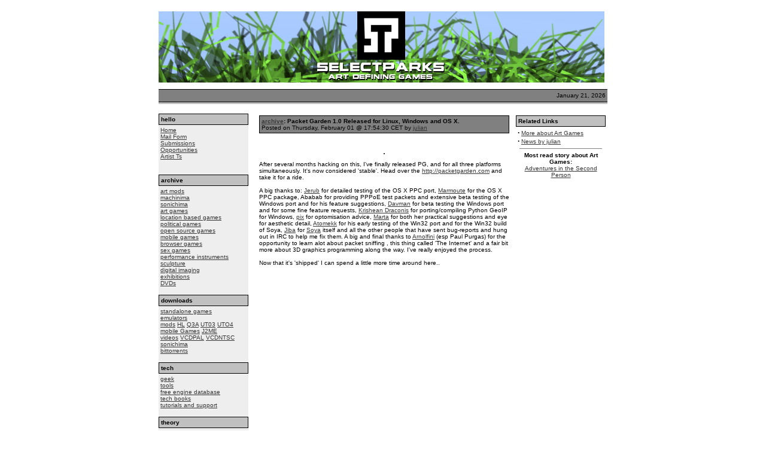

--- FILE ---
content_type: text/html
request_url: http://ljudmila.org/~selectparks/modules.php?name=News&file=article&sid=618
body_size: 4193
content:
<!DOCTYPE HTML PUBLIC "-//W3C//DTD HTML 4.01 Transitional//EN">
<html>
<head>
<title>selectparks - Packet Garden 1.0 Released for Linux, Windows and OS X.</title>
<META HTTP-EQUIV="Content-Type" CONTENT="text/html; charset=ISO-8859-1">
<META HTTP-EQUIV="EXPIRES" CONTENT="0">
<META NAME="RESOURCE-TYPE" CONTENT="DOCUMENT">
<META NAME="DISTRIBUTION" CONTENT="GLOBAL">
<META NAME="AUTHOR" CONTENT="selectparks">
<META NAME="COPYRIGHT" CONTENT="Copyright (c) by selectparks">
<META NAME="KEYWORDS" CONTENT="News, news, new, games, game, GAME, artistic, art, art-games, modifications, mods, levels, maps, game-development, development, code, exhibitions, opportunities, opensource, open-source, free-software, freesoftware, Linux, linux, OSX, osx, UNIX, unix, Windows, windows, academic, articles, papers, essays, sonichima, machinima, movies, experimental, design, game-design, mobilegames, mobile-games, mobile, movies, rebecca, cannon, julian, oliver, chris, dodds">
<META NAME="DESCRIPTION" CONTENT="art defining games">
<META NAME="ROBOTS" CONTENT="INDEX, FOLLOW">
<META NAME="REVISIT-AFTER" CONTENT="1 DAYS">
<META NAME="RATING" CONTENT="GENERAL">
<META NAME="GENERATOR" CONTENT="PHP-Nuke Copyright (c) 2005 by Francisco Blah. This is free software, and you may redistribute it under the GPL (http://phpnuke.org/files/gpl.txt). PHP-Nuke comes with absolutely no warranty, for details, see the license (http://phpnuke.org/files/gpl.txt).">

 
<link REL="shortcut icon" HREF="themes/Milo/images/favicon.ico" TYPE="image/x-icon">
<link rel="alternate" type="application/rss+xml" title="RSS" href="backend.php">
<LINK REL="StyleSheet" HREF="themes/Milo/style/style.css" TYPE="text/css">





</head>

<body bgcolor="#ffffff" text="#000000" link="#363636" vlink="#363636" alink="#d5ae83">
<br>
<table cellpadding="0" cellspacing="0" width="750" border="0" align="center" bgcolor="#ffffff">
<tr>
<td bgcolor="#ffffff" width="306">
<a href="index.php"><img src="themes/Milo/images/logo2006.png" align="left" alt="Welcome to selectparks" border="0"></a></td>
</tr>
</table>
<table cellpadding="0" cellspacing="0" width="750" border="0" align="center" bgcolor="#ffffff">
<tr>
<table cellpadding="0" cellspacing="0" width="750" border="0" align="center" bgcolor="#ffffff">
<tr valign="middle">
<td width="400" bgcolor="#ffffff" align="left">
&nbsp;</td>
<td bgcolor="#ffffff" align="right">
</tr></table>
<table cellpadding="0" cellspacing="0" width="750" border="0" align="center" bgcolor="#fefefe">
<tr>
<td bgcolor="#000000" colspan="4"><IMG src="themes/Milo/images/pixel.gif" width="1" height=1 alt="" border="0" hspace="0"></td>
</tr>
<tr valign="middle" bgcolor="#808080">
<td width="15%" nowrap><font class="content" color="#363636">
</font></td>
<td align="center" height="20" width="60%"><font class="content">
&nbsp;
</td>
<td align="right" width="25%"><font class="content">
<script type="text/javascript">

<!--   // Array ofmonth Names
var monthNames = new Array( "January","February","March","April","May","June","July","August","September","October","November","December");
var now = new Date();
thisYear = now.getYear();
if(thisYear < 1900) {thisYear += 1900}; // corrections if Y2K display problem
document.write(monthNames[now.getMonth()] + " " + now.getDate() + ", " + thisYear);
// -->

</script></font></td>
<td>&nbsp;</td>
</tr>
<tr>
<td bgcolor="#000000" colspan="4"><IMG src="themes/Milo/images/pixel.gif" width="1" height="1" alt="" border="0" hspace="0"></td>
</tr>
</table>
<!-- FIN DEL TITULO -->
<table width="750" cellpadding="0" cellspacing="0" border="0" bgcolor="#ffffff" align="center">
<tr valign="top">
<td bgcolor="#C0C0C0"><img src="themes/Milo/images/pixel.gif" width="1" height="3" border="0" alt=""></td>
</tr>
<tr valign="top">
<td bgcolor="#ffffff"><img src="themes/Milo/images/pixel.gif" width="1" height="5" border="0" alt=""></td>
</tr>
</table>
<br><table width="750" cellpadding="0" cellspacing="0" border="0" bgcolor="#ffffff" align="center"><tr valign="top">
<td bgcolor="#eeeeee" width="150" valign="top">
<table border="0" cellpadding="1" cellspacing="0" bgcolor="#000000" width="150"><tr><td>
<table border="0" cellpadding="3" cellspacing="0" bgcolor="#C0C0C0" width="100%"><tr><td align=left>
<font class="content" color="#363636"><b>hello</b></font>
</td></tr></table></td></tr></table>
<table border="0" cellpadding="3" cellspacing="0" width="150">
<tr valign="top"><td>
<a href="index.php">Home</a><br />      <a href="modules.php?name=Mailto">Mail Form</a><br />      <a href="modules.php?name=Submit_News">Submissions</a><br />      <a href="modules.php?name=News&amp;new_topic=8">Opportunities</a><br />    <a href="modules.php?name=News&amp;new_topic=45">Artist Ts</a><br />      <br /> 
</td></tr></table>
<br>


<table border="0" cellpadding="1" cellspacing="0" bgcolor="#000000" width="150"><tr><td>
<table border="0" cellpadding="3" cellspacing="0" bgcolor="#C0C0C0" width="100%"><tr><td align=left>
<font class="content" color="#363636"><b>archive</b></font>
</td></tr></table></td></tr></table>
<table border="0" cellpadding="3" cellspacing="0" width="150">
<tr valign="top"><td>
<a href="modules.php?name=News&amp;new_topic=5">art mods</a><br />    <a href="modules.php?name=News&amp;new_topic=41">machinima</a><br />    <a href="modules.php?name=News&amp;new_topic=29">sonichima</a><br />    <a href="modules.php?name=News&amp;new_topic=1">art games</a><br />  <a href="modules.php?name=News&amp;new_topic=47">location based games</a><br />    <a href="modules.php?name=News&amp;new_topic=2">political games</a><br />    <a href="modules.php?name=News&amp;new_topic=26">open source games</a><br />    <a href="modules.php?name=News&amp;new_topic=18">mobile games</a><br />   <a href="modules.php?name=News&amp;new_topic=23">browser games</a><br /> <a href="modules.php?name=News&amp;new_topic=48">sex games</a><br />    <a href="modules.php?name=News&amp;new_topic=40">performance instruments</a><br />    <a href="modules.php?name=News&amp;new_topic=37">sculpture</a><br />    <a href="modules.php?name=News&amp;new_topic=43">digital imaging</a> <br />   <a href="modules.php?name=News&amp;new_topic=4">exhibitions</a><br />    <a href="modules.php?name=News&amp;new_topic=44">DVDs</a>
</td></tr></table>
<br>


<table border="0" cellpadding="1" cellspacing="0" bgcolor="#000000" width="150"><tr><td>
<table border="0" cellpadding="3" cellspacing="0" bgcolor="#C0C0C0" width="100%"><tr><td align=left>
<font class="content" color="#363636"><b>downloads</b></font>
</td></tr></table></td></tr></table>
<table border="0" cellpadding="3" cellspacing="0" width="150">
<tr valign="top"><td>
<a href="modules.php?name=Downloads&amp;d_op=viewdownload&amp;cid=5">standalone games</a><br /> <a href="modules.php?name=Downloads&amp;d_op=viewdownload&amp;cid=2">emulators</a><br /> <a href="modules.php?name=Downloads&amp;d_op=viewdownload&amp;cid=3">mods</a> <a href="modules.php?name=Downloads&amp;d_op=viewdownload&amp;cid=11">HL</a>  <a href="modules.php?name=Downloads&amp;d_op=viewdownload&amp;cid=10">Q3A</a>  <a href="modules.php?name=Downloads&amp;d_op=viewdownload&amp;cid=9">UT03</a> <a href="modules.php?name=Downloads&amp;d_op=viewdownload&amp;cid=15">UTO4</a><br /> <a href="modules.php?name=Downloads&amp;d_op=viewdownload&amp;cid=13">mobile Games</a>  <a href="modules.php?name=Downloads&amp;d_op=viewdownload&amp;cid=14">J2ME</a><br /> <a href="modules.php?name=Downloads&amp;d_op=viewdownload&amp;cid=1">videos</a>  <a href="modules.php?name=Downloads&amp;d_op=viewdownload&amp;cid=7">VCDPAL</a>  <a href="modules.php?name=Downloads&amp;d_op=viewdownload&amp;cid=8">VCDNTSC</a><br /> <a href="modules.php?name=Downloads&amp;d_op=viewdownload&amp;cid=12">sonichima</a>    <br /> <a href="modules.php?name=Downloads&amp;d_op=viewdownload&amp;cid=6">bittorrents</a><br /> 
</td></tr></table>
<br>


<table border="0" cellpadding="1" cellspacing="0" bgcolor="#000000" width="150"><tr><td>
<table border="0" cellpadding="3" cellspacing="0" bgcolor="#C0C0C0" width="100%"><tr><td align=left>
<font class="content" color="#363636"><b>tech</b></font>
</td></tr></table></td></tr></table>
<table border="0" cellpadding="3" cellspacing="0" width="150">
<tr valign="top"><td>
<a href="modules.php?name=News&amp;new_topic=24">geek</a><br /> <a href="modules.php?name=News&amp;new_topic=6">tools</a><br /> <a href="modules.php?name=News&amp;new_topic=32">free engine database</a><br /> <a href="modules.php?name=News&amp;new_topic=38">tech books</a><br /> <a href="modules.php?name=Forums&amp;file=index&amp;c=2">tutorials and support</a>
</td></tr></table>
<br>


<table border="0" cellpadding="1" cellspacing="0" bgcolor="#000000" width="150"><tr><td>
<table border="0" cellpadding="3" cellspacing="0" bgcolor="#C0C0C0" width="100%"><tr><td align=left>
<font class="content" color="#363636"><b>theory</b></font>
</td></tr></table></td></tr></table>
<table border="0" cellpadding="3" cellspacing="0" width="150">
<tr valign="top"><td>
<a href="modules.php?name=News&amp;new_topic=28"> books</a><br />  <a href="modules.php?name=News&amp;new_topic=35">conferences</a><br />  <a href="modules.php?name=News&amp;new_topic=34">labs</a><br />  <a href="modules.php?name=News&amp;new_topic=25">papers</a><br />  <a href="modules.php?name=News&amp;new_topic=39">blogs</a><br />  <a href="modules.php?name=News&amp;new_topic=33">notes</a><br />  <a href="modules.php?name=News&amp;new_topic=27">email lists</a><br />  <a href="modules.php?name=Forums&amp;file=index&amp;c=1">forums</a><br />  <br />  
</td></tr></table>
<br>


<table border="0" cellpadding="1" cellspacing="0" bgcolor="#000000" width="150"><tr><td>
<table border="0" cellpadding="3" cellspacing="0" bgcolor="#C0C0C0" width="100%"><tr><td align=left>
<font class="content" color="#363636"><b>syndication</b></font>
</td></tr></table></td></tr></table>
<table border="0" cellpadding="3" cellspacing="0" width="150">
<tr valign="top"><td>
<a href="backend.php">RSS</a><br /> <a href="ultramode.txt">ultramode</a><br /> <a href="http://del.icio.us/rss/selectparks">delicious RSS</a><br /> 
</td></tr></table>
<br>


<table border="0" cellpadding="1" cellspacing="0" bgcolor="#000000" width="150"><tr><td>
<table border="0" cellpadding="3" cellspacing="0" bgcolor="#C0C0C0" width="100%"><tr><td align=left>
<font class="content" color="#363636"><b>ADS</b></font>
</td></tr></table></td></tr></table>
<table border="0" cellpadding="3" cellspacing="0" width="150">
<tr valign="top"><td>
<center>
<script type="text/javascript"><!--
google_ad_client = "ca-pub-3761588730574169";
/* 120x240, &#1089;&#1086;&#1079;&#1076;&#1072;&#1085;&#1086; 09.05.10 */
google_ad_slot = "5490551843";
google_ad_width = 120;
google_ad_height = 240;
//-->
</script>
<script type="text/javascript"
src="http://pagead2.googlesyndication.com/pagead/show_ads.js">
</script>
<br>
<script type="text/javascript"><!--
google_ad_client = "ca-pub-3761588730574169";
google_ad_slot = "3909753473";
google_ad_width = 120;
google_ad_height = 600;
//-->
</script>
<script type="text/javascript"
src="http://pagead2.googlesyndication.com/pagead/show_ads.js">
</script>
</center>
</td></tr></table>
<br>


</td><td><img src="themes/Milo/images/pixel.gif" width="15" height="1" border="0" alt=""></td><td width="100%">
<table width="100%" border="0"><tr><td valign="top" width="100%">
<table border="0" cellpadding="0" cellspacing="0" bgcolor="#ffffff" width="100%"><tr><td>
<table border="0" cellpadding="1" cellspacing="0" bgcolor="#000000" width="100%"><tr><td>
<table border="0" cellpadding="3" cellspacing="0" bgcolor="#808080" width="100%"><tr><td align="left">
<font class="option" color="#363636"><b><a href="modules.php?name=News&amp;file=categories&amp;op=newindex&amp;catid=15"><font class="storycat">archive</font></a>: Packet Garden 1.0 Released for Linux, Windows and OS X.</b></font><br>
<font class="content">Posted on Thursday, February 01 @ 17:54:30 CET by <a href="http://julianoliver.com">julian</a></td></tr></table></td></tr></table><br><a href="modules.php?name=News&amp;new_topic=1"><img src="images/topics/notopicimage.png" border="0" Alt="Art Games" align="right" hspace="10" vspace="10"></a>
<font class="content" color="#505050"><br /> <br /> <a href="http://packetgarden.com"><div style="text-align: center"><img src="http://selectparks.net/~julian/images/pg_logo-2.png" border="1" alt="" /></div></a><br />  After several months hacking on this, I&#39;ve finally released PG, and for all three platforms simultaneously. It&#39;s now considered &#39;stable&#39;. Head over the <a href="http://packetgarden.com">http://packetgarden.com</a> and take it for a ride.<br />  <br />  A big thanks to: <a rel="nofollow" href="http://shiny.thorne.id.au/" class="urllink">Jerub</a> for detailed testing of the OS X PPC port, <a rel="nofollow" href="mailto:marmoute@free.fr" class="urllink">Marmoute</a> for the OS X PPC package, Ababab for providing PPPoE test packets and extensive beta testing of the Windows port and for his feature suggestions, <a rel="nofollow" href="http://www.geekwishlist.net/" class="urllink">Davman</a> for beta testing the Windows port and for some fine feature requests, <a rel="nofollow" href="http://draconislabs.net/main.php" class="urllink">Krishean Draconis</a> for porting/compiling Python GeoIP for Windows, <a rel="nofollow" href="http://pix.test.at/" class="urllink">pix</a> for optomisation advice, <a rel="nofollow" href="http://lapetiteclaudine.com/" class="urllink">Marta</a> for both her practical suggestions and eye for aesthetic detail, <a rel="nofollow" href="http://atomekk.110mb.com/index.php" class="urllink">Atomekk</a> for his early testing of the Win32 port and for the Win32 build of Soya, <a rel="nofollow" href="http://home.gna.org/oomadness/en/" class="urllink">Jiba</a> for <a rel="nofollow" href="http://soyaproject.org/" class="urllink">Soya</a> itself and all the other people that have sent bug-reports and hung out in IRC to help me fix them. A big and final thanks to <a href="http://arnolfini.org.uk">Arnolfini</a> (esp Paul Purgas) for the opportunity to learn alot about packet sniffing , this thing called &#39;The Internet&#39; and a fair bit more about 3D graphics programming along the way. I&#39;ve really enjoyed the process.<br /><br />Now that it&#39;s &#39;shipped&#39; I can spend a little more time around here..<br /></font>
</td></tr></table><br>


</td><td>&nbsp;</td><td valign="top">
<table border="0" cellpadding="1" cellspacing="0" bgcolor="#000000" width="150"><tr><td>
<table border="0" cellpadding="3" cellspacing="0" bgcolor="#C0C0C0" width="100%"><tr><td align=left>
<font class="content" color="#363636"><b>Related Links</b></font>
</td></tr></table></td></tr></table>
<table border="0" cellpadding="3" cellspacing="0" width="150">
<tr valign="top"><td>
<font class="content"><strong><big>&middot;</big></strong>&nbsp;<a href="modules.php?name=Search&amp;topic=1">More about Art Games</a><br>
<strong><big>&middot;</big></strong>&nbsp;<a href="modules.php?name=Search&amp;author=julian">News by julian</a>
</font><br><hr noshade width="95%" size="1"><center><font class="content"><b>Most read story about Art Games:</b><br>
<a href="modules.php?name=News&file=article&sid=284">Adventures in the Second Person</a></font></center><br>

</td></tr></table>
<br>


</td></tr></table>
</td>
</tr></table>
<table bgcolor="#000000" width="750" cellpadding="0" cellspacing="0" border="0" align="center">
<tr>
<td width="750" height="5"><img src="themes/Milo/images/bottombar.gif" width="750" height="5" border="0" alt=""></td>
</tr>
<tr>
<td width="100%"><img src="themes/Milo/images/pixel.gif" width="1" height="1" border="0" alt=""></td>
</tr>
</table>
<br>
<br>
<table width="750" cellpadding="0" cellspacing="0" border="0" align="center">
<tr align="center">
<td width="100%" colspan="3">
<font class="footmsg">
All logos and trademarks in this site are property of their respective owner. The comments are property of their posters, all posts themselves belong to their respective owners.<br /><br>
You can syndicate our news using the file <a href="http://sreach.ru">Photoshop CS6 keygen</a> or <a href="http://www.alchy.ru">SEO Blog</a><br>
<a href="http://phpnuke.org"><font class="footmsg_l">PHP-Nuke</font></a> Copyright &copy; 2005 by Francisco Burzi. This is free software, and you may redistribute it under the <a href="http://phpnuke.org/files/gpl.txt"><font class="footmsg_l">GPL</font></a>. PHP-Nuke comes with absolutely no warranty, for details, see the <a href="http://phpnuke.org/files/gpl.txt"><font class="footmsg_l">license</font></a>.<br>Page Generation: 0.25 Seconds<br>
</font>
</td>
</tr>
</table>
</body>
</html>

--- FILE ---
content_type: text/html; charset=utf-8
request_url: https://www.google.com/recaptcha/api2/aframe
body_size: 267
content:
<!DOCTYPE HTML><html><head><meta http-equiv="content-type" content="text/html; charset=UTF-8"></head><body><script nonce="GlMXNufefvfkgHVzpVJmpw">/** Anti-fraud and anti-abuse applications only. See google.com/recaptcha */ try{var clients={'sodar':'https://pagead2.googlesyndication.com/pagead/sodar?'};window.addEventListener("message",function(a){try{if(a.source===window.parent){var b=JSON.parse(a.data);var c=clients[b['id']];if(c){var d=document.createElement('img');d.src=c+b['params']+'&rc='+(localStorage.getItem("rc::a")?sessionStorage.getItem("rc::b"):"");window.document.body.appendChild(d);sessionStorage.setItem("rc::e",parseInt(sessionStorage.getItem("rc::e")||0)+1);localStorage.setItem("rc::h",'1768961244178');}}}catch(b){}});window.parent.postMessage("_grecaptcha_ready", "*");}catch(b){}</script></body></html>